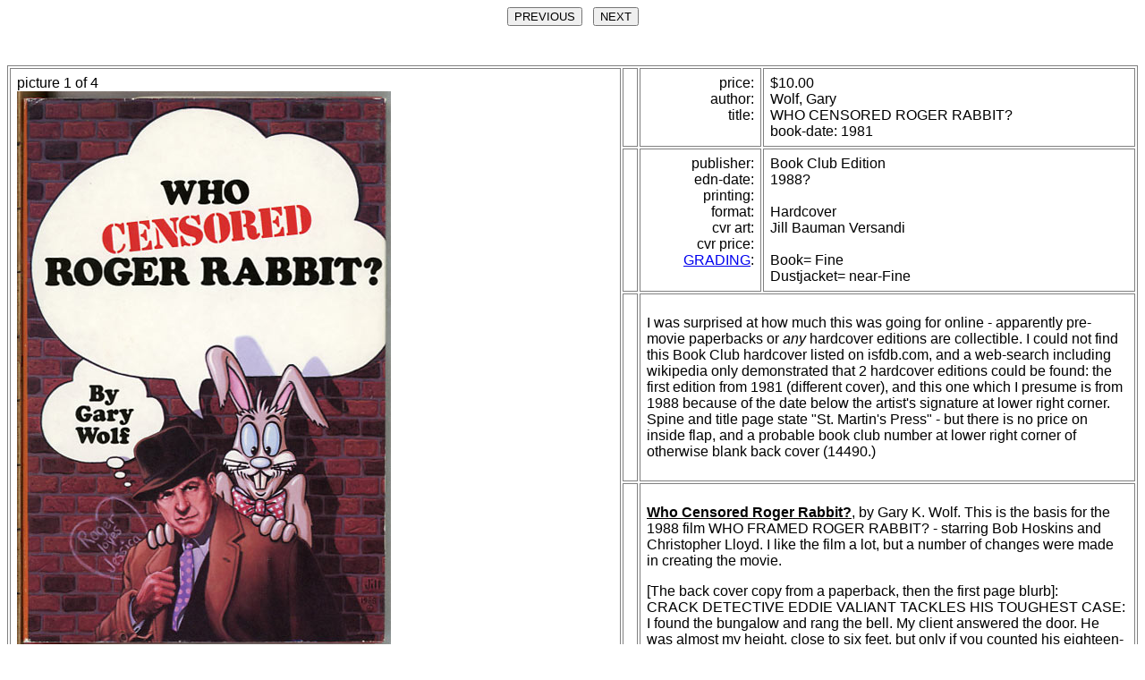

--- FILE ---
content_type: text/html; charset=UTF-8
request_url: http://johnnine.com/sfsales/bookdisplay.php?item=2273&sort=$115
body_size: 2208
content:
<!DOCTYPE HTML PUBLIC "-//W3C//DTD HTML 4.01 Transitional//EN" "http://www.w3.org/TR/html40/loose.dtd">
<html>
<head><meta HTTP-EQUIV="content-type" CONTENT="text/html; charset=UTF-8">
<title>Detailed display</title>
<LINK REL=stylesheet HREF="itemdisplay.css" Type="text/css">
</head>
	
<A NAME="top"> </A><div class="topbuttons">
<INPUT TYPE="BUTTON" VALUE="PREVIOUS" ONCLICK="window.location.href='bookdisplay.php?item=&sort=price'">&nbsp;&nbsp;&nbsp;<INPUT TYPE="BUTTON" VALUE="NEXT" ONCLICK="window.location.href='bookdisplay.php?item=&sort=price'"></form>
</div>
<div class="recs">
</div>
<table border="1" bordercolor=gray noflow cellpadding="7"><tr>
	<td rowspan=10 valign="top"> 
picture 1 of 4<br> 
<img src="books/images/WolfGWhoCensordRogrRbtBC9.jpg"></td><td></td>
<td valign="top" align="right" width="120">
price:
<br>author:
<br>title:
</td><td valign="top" align="left" >
$10.00
<br>Wolf, Gary
<br>WHO CENSORED ROGER RABBIT? <br>book-date:  1981
</td></tr>
<br><tr>
<td width="1"></td>
<td valign="top" align="right" width="120">
publisher:
<br>edn-date:
<br>printing:
<br>format:
<br>cvr art:
<br>cvr price:
<br><a href="mygradingsystem.html" TARGET="_blank">GRADING</a>:
</td><td valign="top" align="left" width="400" nowrap>
Book Club Edition
<br>1988?
<br>
<br>Hardcover
<br>Jill Bauman Versandi
<br>
<br>Book= Fine<br>Dustjacket= near-Fine 
</td></tr>
<br><tr><td></td><td valign="top" colspan=2><p>I was surprised at how much this was going for online - apparently pre-movie paperbacks or <i>any</i> hardcover editions are collectible. I could not find this Book Club hardcover listed on isfdb.com, and a web-search including wikipedia only demonstrated that 2 hardcover editions could be found: the first edition from 1981 (different cover), and this one which I presume is from 1988 because of the date below the artist's signature at lower right corner. Spine and title page state "St. Martin's Press" - but there is no price on inside flap, and a probable book club number at lower right corner of otherwise blank back cover (14490.)</p></td></tr>
<br><tr><td width="1"></td><td valign="top" colspan=2><p><b><u>Who Censored Roger Rabbit?</u></b>, by Gary K. Wolf. This is the basis for the 1988 film WHO FRAMED ROGER RABBIT? - starring Bob Hoskins and Christopher Lloyd. I like the film a lot, but a number of changes were made in creating the movie. </p><p>[The back cover copy from a paperback, then the first page blurb]: <br />CRACK DETECTIVE EDDIE VALIANT TACKLES HIS TOUGHEST CASE: <br />I found the bungalow and rang the bell. My client answered the door. He was almost my height, close to six feet, but only if you counted his eighteen-inch ears. For eyes he had twin black dots, floating in the center of two oblong white saucers. His white stomach, nose, toes, and palms on a light brown body made him resemble someone who had just walked face first into a freshly painted wall. <br /><i>"I'm Eddie Valiant, private eye. You the one who called?" <br />"Yes, I am," he said, extending a fuzzy white paw. "I'm Roger Rabbit." </i>  </p><p>[the first-page blurb]: <br />ENTER A WORLD: <br />where cartoon characters ("toons") live side by side with humans and speak in word-filled balloons. : <br />MEET: <br /><i>Roger Rabbit,</i> fuzzy, up-and-coming comic-strip star...  <br /><i>The DeGreasey Brothers, </i> sleazy owners of a cartoon syndicate, who have Roger by the ears...  <br /><i>Jessica Rabbit,</i> Roger's sexy, humanoid-'toon ex-wife, former star of 'toon porn... <br /><i>Doctor Beaver,</i> 'toon psychiatrist, featured in VD pamphlets...  <br /><i>Sid Sleaze,</i> slimy, porno-comic-strip producer... and a whacky crew of humans, 'toons, and humanoid-'toons... <br />JOIN:  <br /><i>Eddie Valiant,</i> L. A.'s toughest, third-rate gumshoe, as he tries to solve the murders of Rocco DeGreasey <i>and</i> Roger Rabbit in this wildly original and hilariously spellbinding new mystery... :<br />WHO CENSORED ROGER RABBIT? : <br />You'll never read the funny papers in the same way again! </p> <br><br><br><br></td></tr>
</table><table border="0" bordercolor=gray  cellpadding="7"><tr><td> 
<br>picture 2 of 4 &nbsp;&nbsp;<a href="#top">Top</a><br> 
<img src="books/images/WolfGWhoCensordRogrRbtBC9DJf.jpg"><br>picture 3 of 4 &nbsp;&nbsp;<a href="#top">Top</a><br> 
<img src="books/images/WolfGWhoCensordRogrRbtBC9DJb.jpg"><br>picture 4 of 4 &nbsp;&nbsp;<a href="#top">Top</a><br> 
<img src="books/images/WolfGWhoCensordRogrRbtBC9SpF.jpg"></td></tr></table>

</body>
</html>


--- FILE ---
content_type: text/css
request_url: http://johnnine.com/sfsales/itemdisplay.css
body_size: 188
content:
body {font-family: Verdana, Arial, Helvetica, sans-serif}

div.topbuttons {
	margin-top:0px;
	border-top:0px;
	padding-top:0px;
	text-align: center;
	margin-bottom:-10px;
	border-bottom:0px;
	padding-bottom:0px;
}

div.recs {
	text-size:16pt;
	color:#ff0000;
	margin-bottom:0;
	padding-bottom:0;
	border-bottom:0;
}
